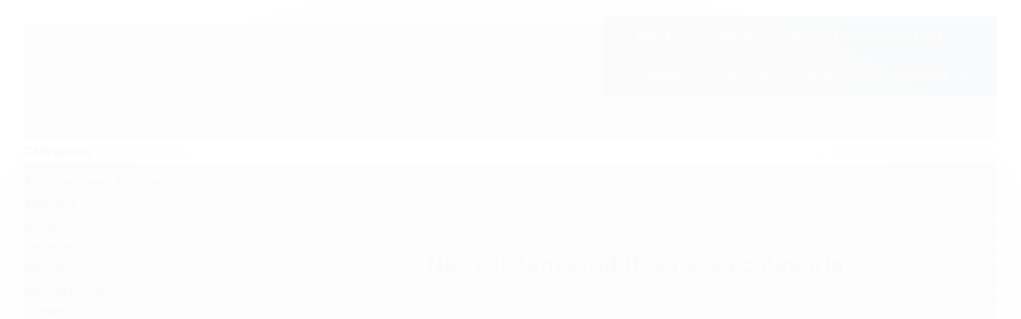

--- FILE ---
content_type: text/html; charset=utf-8
request_url: https://www.medicaltop.com.br/autoclave
body_size: 19691
content:

<!DOCTYPE html>
<html lang="pt-br">
  <head>
    <meta charset="utf-8">
    <meta content='width=device-width, initial-scale=1.0, maximum-scale=2.0' name='viewport' />
    <title>
  
    Autoclave - Medical Top
  
</title>
    <meta http-equiv="X-UA-Compatible" content="IE=edge">
    <meta name="generator" content="Loja Integrada" />

    <link rel="dns-prefetch" href="https://cdn.awsli.com.br/">
    <link rel="preconnect" href="https://cdn.awsli.com.br/">
    <link rel="preconnect" href="https://fonts.googleapis.com">
    <link rel="preconnect" href="https://fonts.gstatic.com" crossorigin>

    
      <meta property="og:url" content="https://www.medicaltop.com.br/autoclave" />
      <meta property="og:type" content="website" />
      <meta property="og:site_name" content="Medical Top" />
      <meta property="og:locale" content="pt_BR" />
    

    
  
    <script>
      setTimeout(function() {
        if (typeof removePageLoading === 'function') {
          removePageLoading();
        };
      }, 7000);
    </script>
  



    

  

    <link rel="canonical" href="https://www.medicaltop.com.br/autoclave" />
  


  <meta property="og:title" content="Medical Top" />
  
    <meta property="og:image" content="https://cdn.awsli.com.br/1836/1836413/logo/b2d4aa5e62.jpg" />
  








  <meta name="robots" content="index, follow" />



    
      
        <link rel="icon" type="image/x-icon" href="https://cdn.awsli.com.br/1836/1836413/favicon/25204884e1.ico" />
      
      <link rel="icon" href="https://cdn.awsli.com.br/1836/1836413/favicon/25204884e1.ico" sizes="192x192">
    
    
      <meta name="theme-color" content="#0490D1">
    

    
      <link rel="stylesheet" href="https://cdn.awsli.com.br/production/static/loja/estrutura/v1/css/all.min.css?v=bcd407c" type="text/css">
    
    <!--[if lte IE 8]><link rel="stylesheet" href="https://cdn.awsli.com.br/production/static/loja/estrutura/v1/css/ie-fix.min.css" type="text/css"><![endif]-->
    <!--[if lte IE 9]><style type="text/css">.lateral-fulbanner { position: relative; }</style><![endif]-->

    
      <link rel="stylesheet" href="https://cdn.awsli.com.br/production/static/loja/estrutura/v1/css/tema-escuro.min.css?v=bcd407c" type="text/css">
    

    
    
      <link href="https://fonts.googleapis.com/css2?family=Open%20Sans:wght@300;400;600;700&display=swap" rel="stylesheet">
    

    
      <link rel="stylesheet" href="https://cdn.awsli.com.br/production/static/loja/estrutura/v1/css/bootstrap-responsive.css?v=bcd407c" type="text/css">
      <link rel="stylesheet" href="https://cdn.awsli.com.br/production/static/loja/estrutura/v1/css/style-responsive.css?v=bcd407c">
    

    <link rel="stylesheet" href="/tema.css?v=20250613-152748">

    

    <script type="text/javascript">
      var LOJA_ID = 1836413;
      var MEDIA_URL = "https://cdn.awsli.com.br/";
      var API_URL_PUBLIC = 'https://api.awsli.com.br/';
      
        var CARRINHO_PRODS = [];
      
      var ENVIO_ESCOLHIDO = 0;
      var ENVIO_ESCOLHIDO_CODE = 0;
      var CONTRATO_INTERNACIONAL = false;
      var CONTRATO_BRAZIL = !CONTRATO_INTERNACIONAL;
      var IS_STORE_ASYNC = true;
      var IS_CLIENTE_ANONIMO = false;
    </script>

    

    <!-- Editor Visual -->
    

    <script>
      

      const isPreview = JSON.parse(sessionStorage.getItem('preview', true));
      if (isPreview) {
        const url = location.href
        location.search === '' && url + (location.search = '?preview=None')
      }
    </script>

    
      <script src="https://cdn.awsli.com.br/production/static/loja/estrutura/v1/js/all.min.js?v=bcd407c"></script>
    
    <!-- HTML5 shim and Respond.js IE8 support of HTML5 elements and media queries -->
    <!--[if lt IE 9]>
      <script src="https://oss.maxcdn.com/html5shiv/3.7.2/html5shiv.min.js"></script>
      <script src="https://oss.maxcdn.com/respond/1.4.2/respond.min.js"></script>
    <![endif]-->

    <link rel="stylesheet" href="https://cdn.awsli.com.br/production/static/loja/estrutura/v1/css/slick.min.css" type="text/css">
    <script src="https://cdn.awsli.com.br/production/static/loja/estrutura/v1/js/slick.min.js?v=bcd407c"></script>
    <link rel="stylesheet" href="https://cdn.awsli.com.br/production/static/css/jquery.fancybox.min.css" type="text/css" />
    <script src="https://cdn.awsli.com.br/production/static/js/jquery/jquery.fancybox.pack.min.js"></script>

    
    
  

  


    
      
        
      
        
      
    

    
<script>
  var url = '/_events/api/setEvent';

  var sendMetrics = function(event, user = {}) {
    var unique_identifier = uuidv4();

    try {
      var data = {
        request: {
          id: unique_identifier,
          environment: 'production'
        },
        store: {
          id: 1836413,
          name: 'Medical Top',
          test_account: false,
          has_meta_app: window.has_meta_app ?? false,
          li_search: true
        },
        device: {
          is_mobile: /Mobi/.test(window.navigator.userAgent),
          user_agent: window.navigator.userAgent,
          ip: '###device_ip###'
        },
        page: {
          host: window.location.hostname,
          path: window.location.pathname,
          search: window.location.search,
          type: 'category',
          title: document.title,
          referrer: document.referrer
        },
        timestamp: '###server_timestamp###',
        user_timestamp: new Date().toISOString(),
        event,
        origin: 'store'
      };

      if (window.performance) {
        var [timing] = window.performance.getEntriesByType('navigation');

        data['time'] = {
          server_response: Math.round(timing.responseStart - timing.requestStart)
        };
      }

      var _user = {},
          user_email_cookie = $.cookie('user_email'),
          user_data_cookie = $.cookie('LI-UserData');

      if (user_email_cookie) {
        var user_email = decodeURIComponent(user_email_cookie);

        _user['email'] = user_email;
      }

      if (user_data_cookie) {
        var user_data = JSON.parse(user_data_cookie);

        _user['logged'] = user_data.logged;
        _user['id'] = user_data.id ?? undefined;
      }

      $.each(user, function(key, value) {
        _user[key] = value;
      });

      if (!$.isEmptyObject(_user)) {
        data['user'] = _user;
      }

      try {
        var session_identifier = $.cookie('li_session_identifier');

        if (!session_identifier) {
          session_identifier = uuidv4();
        };

        var expiration_date = new Date();

        expiration_date.setTime(expiration_date.getTime() + (30 * 60 * 1000)); // 30 minutos

        $.cookie('li_session_identifier', session_identifier, {
          expires: expiration_date,
          path: '/'
        });

        data['session'] = {
          id: session_identifier
        };
      } catch (err) { }

      try {
        var user_session_identifier = $.cookie('li_user_session_identifier');

        if (!user_session_identifier) {
          user_session_identifier = uuidv4();

          $.cookie('li_user_session_identifier', user_session_identifier, {
            path: '/'
          });
        };

        data['user_session'] = {
          id: user_session_identifier
        };
      } catch (err) { }

      var _cookies = {},
          fbc = $.cookie('_fbc'),
          fbp = $.cookie('_fbp');

      if (fbc) {
        _cookies['fbc'] = fbc;
      }

      if (fbp) {
        _cookies['fbp'] = fbp;
      }

      if (!$.isEmptyObject(_cookies)) {
        data['session']['cookies'] = _cookies;
      }

      try {
        var ab_test_cookie = $.cookie('li_ab_test_running');

        if (ab_test_cookie) {
          var ab_test = JSON.parse(atob(ab_test_cookie));

          if (ab_test.length) {
            data['store']['ab_test'] = ab_test;
          }
        }
      } catch (err) { }

      var _utm = {};

      $.each(sessionStorage, function(key, value) {
        if (key.startsWith('utm_')) {
          var name = key.split('_')[1];

          _utm[name] = value;
        }
      });

      if (!$.isEmptyObject(_utm)) {
        data['session']['utm'] = _utm;
      }

      var controller = new AbortController();

      setTimeout(function() {
        controller.abort();
      }, 5000);

      fetch(url, {
        keepalive: true,
        method: 'POST',
        headers: {
          'Content-Type': 'application/json'
        },
        body: JSON.stringify({ data }),
        signal: controller.signal
      });
    } catch (err) { }

    return unique_identifier;
  }
</script>

    
<script>
  (function() {
    var initABTestHandler = function() {
      try {
        if ($.cookie('li_ab_test_running')) {
          return
        };
        var running_tests = [];

        
        
        
        

        var running_tests_to_cookie = JSON.stringify(running_tests);
        running_tests_to_cookie = btoa(running_tests_to_cookie);
        $.cookie('li_ab_test_running', running_tests_to_cookie, {
          path: '/'
        });

        
        if (running_tests.length > 0) {
          setTimeout(function() {
            $.ajax({
              url: "/conta/status"
            });
          }, 500);
        };

      } catch (err) { }
    }
    setTimeout(initABTestHandler, 500);
  }());
</script>

    
<script>
  $(function() {
    // Clicar em um produto
    $('.listagem-item').click(function() {
      var row, column;

      var $list = $(this).closest('[data-produtos-linha]'),
          index = $(this).closest('li').index();

      if($list.find('.listagem-linha').length === 1) {
        var productsPerRow = $list.data('produtos-linha');

        row = Math.floor(index / productsPerRow) + 1;
        column = (index % productsPerRow) + 1;
      } else {
        row = $(this).closest('.listagem-linha').index() + 1;
        column = index + 1;
      }

      var body = {
        item_id: $(this).attr('data-id'),
        item_sku: $(this).find('.produto-sku').text(),
        item_name: $(this).find('.nome-produto').text().trim(),
        item_row: row,
        item_column: column
      };

      var eventID = sendMetrics({
        type: 'event',
        name: 'select_product',
        data: body
      });

      $(document).trigger('li_select_product', [eventID, body]);
    });

    // Clicar no "Fale Conosco"
    $('#modalContato').on('show', function() {
      var value = 'Fale Conosco';

      var eventID = sendMetrics({
        type: 'event',
        name: 'start_contact',
        data: { text: value }
      });

      $(document).trigger('li_start_contact', [eventID, value]);
    });

    // Clicar no WhatsApp
    $('.li-whatsapp a').click(function() {
      var value = 'WhatsApp';

      var eventID = sendMetrics({
        type: 'event',
        name: 'start_contact',
        data: { text: value }
      });

      $(document).trigger('li_start_contact', [eventID, value]);
    });

    
      // Visualizar a catálogo
      var eventID = sendMetrics({
        type: 'pageview',
        name: 'view_catalog'
      });

      $(document).trigger('li_view_catalog', [eventID]);

      var params = new URLSearchParams(window.location.search),
          oldParams = document.referrer ? new URL(document.referrer).searchParams : new URLSearchParams();

      // Filtrar produtos
      if(params.has('fq')) {
        var value = params.get('fq');

        if(value !== oldParams.get('fq')) {
          var attribute = value.split(':'),
              body = {
                attribute_name: attribute[0],
                attribute_value: attribute[1]
              };

          var eventID = sendMetrics({
            type: 'event',
            name: 'filter_products',
            data: body
          });

          $(document).trigger('li_filter_products', [eventID, body]);
        }
      }

      // Ordenar produtos
      if(params.has('sort')) {
        var value = params.get('sort');

        if(value !== oldParams.get('sort')) {
          var eventID = sendMetrics({
            type: 'event',
            name: 'sort_products',
            data: { text: value }
          });

          $(document).trigger('li_sort_products', [eventID, value]);
        }
      }

      // Alterar página
      if(params.has('pagina')) {
        var previous_page = oldParams.has('pagina') ? parseInt(oldParams.get('pagina')) : 1,
            next_page = parseInt(params.get('pagina'));

        if(next_page !== previous_page) {
          var body = {
            previous_page,
            next_page
          };

          var eventID = sendMetrics({
            type: 'event',
            name: 'change_page',
            data: body
          });

          $(document).trigger('li_change_page', [eventID, body]);
        }
      }

      
    
  });
</script>


    
	<!-- Google Ads -->
  
      <!-- Global site tag (gtag.js) - Google Ads: 413398892 -->
<script async src="https://www.googletagmanager.com/gtag/js?id=AW-413398892"></script>
<script>
  window.dataLayer = window.dataLayer || [];
  function gtag(){dataLayer.push(arguments);}
  gtag('js', new Date());

  gtag('config', 'AW-413398892');
</script>

<script>
  gtag('event', 'page_view', {
    'send_to': 'AW-413398892',
    'value': 'replace with value',
    'items': [{
      'id': 'replace with value',
      'google_business_vertical': 'retail'
    }]
  });
</script>

<!-- Global site tag (gtag.js) - Google Ads: 413398892 -->
<script async src="https://www.googletagmanager.com/gtag/js?id=AW-413398892"></script>
<script>
  window.dataLayer = window.dataLayer || [];
  function gtag(){dataLayer.push(arguments);}
  gtag('js', new Date());

  gtag('config', 'AW-413398892');
</script>


<!-- Event snippet for Finalizou a Compra conversion page -->
<script>
  gtag('event', 'conversion', {
      'send_to': 'AW-413398892/1niMCO7XztICEOzuj8UB',
      'value': 1.0,
      'currency': 'BRL',
      'transaction_id': ''
  });
</script>
  

	<!-- Google Tag Manager -->
  
      <!-- Google Tag Manager -->
<script>(function(w,d,s,l,i){w[l]=w[l]||[];w[l].push({'gtm.start':
new Date().getTime(),event:'gtm.js'});var f=d.getElementsByTagName(s)[0],
j=d.createElement(s),dl=l!='dataLayer'?'&l='+l:'';j.async=true;j.src=
'https://www.googletagmanager.com/gtm.js?id='+i+dl;f.parentNode.insertBefore(j,f);
})(window,document,'script','dataLayer','GTM-TVSTWL8');</script>
<!-- End Google Tag Manager -->

<!-- Google Tag Manager (noscript) -->
<noscript><iframe src="https://www.googletagmanager.com/ns.html?id=GTM-TVSTWL8"
height="0" width="0" style="display:none;visibility:hidden"></iframe></noscript>
<!-- End Google Tag Manager (noscript) -->
  

	<!-- Código do cabecalho -->
  
      
  

	<!-- Google Analytics -->
  
      <!-- Global site tag (gtag.js) - Google Analytics -->
<script async src="https://www.googletagmanager.com/gtag/js?id=UA-190283406-1"></script>
<script>
  window.dataLayer = window.dataLayer || [];
  function gtag(){dataLayer.push(arguments);}
  gtag('js', new Date());

  gtag('config', 'UA-190283406-1');
</script>
  


    
      
        <link href="//cdn.awsli.com.br/temasv2/4400/__theme_custom.css?v=1753453624" rel="stylesheet" type="text/css">
<script src="//cdn.awsli.com.br/temasv2/4400/__theme_custom.js?v=1753453624"></script>
      
    

    
      <link rel="stylesheet" href="/avancado.css?v=20250613-152748" type="text/css" />
    

    

    
  <link rel="manifest" href="/manifest.json" />




  </head>
  <body class="pagina-categoria categoria-10342069 tema-transparente  ">
    <div id="fb-root"></div>
    
  
    <div id="full-page-loading">
      <div class="conteiner" style="height: 100%;">
        <div class="loading-placeholder-content">
          <div class="loading-placeholder-effect loading-placeholder-header"></div>
          <div class="loading-placeholder-effect loading-placeholder-body"></div>
        </div>
      </div>
      <script>
        var is_full_page_loading = true;
        function removePageLoading() {
          if (is_full_page_loading) {
            try {
              $('#full-page-loading').remove();
            } catch(e) {}
            try {
              var div_loading = document.getElementById('full-page-loading');
              if (div_loading) {
                div_loading.remove();
              };
            } catch(e) {}
            is_full_page_loading = false;
          };
        };
        $(function() {
          setTimeout(function() {
            removePageLoading();
          }, 1);
        });
      </script>
      <style>
        #full-page-loading { position: fixed; z-index: 9999999; margin: auto; top: 0; left: 0; bottom: 0; right: 0; }
        #full-page-loading:before { content: ''; display: block; position: fixed; top: 0; left: 0; width: 100%; height: 100%; background: rgba(255, 255, 255, .98); background: radial-gradient(rgba(255, 255, 255, .99), rgba(255, 255, 255, .98)); }
        .loading-placeholder-content { height: 100%; display: flex; flex-direction: column; position: relative; z-index: 1; }
        .loading-placeholder-effect { background-color: #F9F9F9; border-radius: 5px; width: 100%; animation: pulse-loading 1.5s cubic-bezier(0.4, 0, 0.6, 1) infinite; }
        .loading-placeholder-content .loading-placeholder-body { flex-grow: 1; margin-bottom: 30px; }
        .loading-placeholder-content .loading-placeholder-header { height: 20%; min-height: 100px; max-height: 200px; margin: 30px 0; }
        @keyframes pulse-loading{50%{opacity:.3}}
      </style>
    </div>
  



    
      
        




<div class="barra-inicial fundo-secundario">
  <div class="conteiner">
    <div class="row-fluid">
      <div class="lista-redes span3 hidden-phone">
        
          <ul>
            
            
            
            
            
              <li>
                <a href="https://instagram.com/medicaltop_" target="_blank" aria-label="Siga nos no Instagram"><i class="icon-instagram"></i></a>
              </li>
            
            
            
          </ul>
        
      </div>
      <div class="canais-contato span9">
        <ul>
          <li class="hidden-phone">
            <a href="#modalContato" data-toggle="modal" data-target="#modalContato">
              <i class="icon-comment"></i>
              Fale Conosco
            </a>
          </li>
          
            <li>
              <span>
                <i class="icon-phone"></i>Telefone: (11) 99285-9443
              </span>
            </li>
          
          
            <li class="tel-whatsapp">
              <span>
                <i class="fa fa-whatsapp"></i>Whatsapp: (11) 99285-9443
              </span>
            </li>
          
          
        </ul>
      </div>
    </div>
  </div>
</div>

      
    

    <div class="conteiner-principal">
      
        
          
<div id="cabecalho">

  <div class="atalhos-mobile visible-phone fundo-secundario borda-principal">
    <ul>

      <li><a href="https://www.medicaltop.com.br/" class="icon-home"> </a></li>
      
      <li class="fundo-principal"><a href="https://www.medicaltop.com.br/carrinho/index" class="icon-shopping-cart"> </a></li>
      
      
        <li class="menu-user-logged" style="display: none;"><a href="https://www.medicaltop.com.br/conta/logout" class="icon-signout menu-user-logout"> </a></li>
      
      
      <li><a href="https://www.medicaltop.com.br/conta/index" class="icon-user"> </a></li>
      
      <li class="vazia"><span>&nbsp;</span></li>

    </ul>
  </div>

  <div class="conteiner">
    <div class="row-fluid">
      <div class="span3">
        <h2 class="logo cor-secundaria">
          <a href="https://www.medicaltop.com.br/" title="Medical Top">
            
            <img src="https://cdn.awsli.com.br/400x300/1836/1836413/logo/b2d4aa5e62.jpg" alt="Medical Top" />
            
          </a>
        </h2>


      </div>

      <div class="conteudo-topo span9">
        <div class="superior row-fluid hidden-phone">
          <div class="span8">
            
              
                <div class="btn-group menu-user-logged" style="display: none;">
                  <a href="https://www.medicaltop.com.br/conta/index" class="botao secundario pequeno dropdown-toggle" data-toggle="dropdown">
                    Olá, <span class="menu-user-name"></span>
                    <span class="icon-chevron-down"></span>
                  </a>
                  <ul class="dropdown-menu">
                    <li>
                      <a href="https://www.medicaltop.com.br/conta/index" title="Minha conta">Minha conta</a>
                    </li>
                    
                      <li>
                        <a href="https://www.medicaltop.com.br/conta/pedido/listar" title="Minha conta">Meus pedidos</a>
                      </li>
                    
                    <li>
                      <a href="https://www.medicaltop.com.br/conta/favorito/listar" title="Meus favoritos">Meus favoritos</a>
                    </li>
                    <li>
                      <a href="https://www.medicaltop.com.br/conta/logout" title="Sair" class="menu-user-logout">Sair</a>
                    </li>
                  </ul>
                </div>
              
              
                <a href="https://www.medicaltop.com.br/conta/login" class="bem-vindo cor-secundaria menu-user-welcome">
                  Bem-vindo, <span class="cor-principal">identifique-se</span> para fazer pedidos
                </a>
              
            
          </div>
          <div class="span4">
            <ul class="acoes-conta borda-alpha">
              
                <li>
                  <i class="icon-list fundo-principal"></i>
                  <a href="https://www.medicaltop.com.br/conta/pedido/listar" class="cor-secundaria">Meus Pedidos</a>
                </li>
              
              
                <li>
                  <i class="icon-user fundo-principal"></i>
                  <a href="https://www.medicaltop.com.br/conta/index" class="cor-secundaria">Minha Conta</a>
                </li>
              
            </ul>
          </div>
        </div>

        <div class="inferior row-fluid ">
          <div class="span8 busca-mobile">
            <a href="javascript:;" class="atalho-menu visible-phone icon-th botao principal"> </a>

            <div class="busca borda-alpha">
              <form id="form-buscar" action="/buscar" method="get">
                <input id="auto-complete" type="text" name="q" placeholder="Digite o que você procura" value="" autocomplete="off" maxlength="255" />
                <button class="botao botao-busca icon-search fundo-secundario" aria-label="Buscar"></button>
              </form>
            </div>

          </div>

          
            <div class="span4 hidden-phone">
              

  <div class="carrinho vazio">
    
      <a href="https://www.medicaltop.com.br/carrinho/index">
        <i class="icon-shopping-cart fundo-principal"></i>
        <strong class="qtd-carrinho titulo cor-secundaria" style="display: none;">0</strong>
        <span style="display: none;">
          
            <b class="titulo cor-secundaria"><span>Meu Carrinho</span></b>
          
          <span class="cor-secundaria">Produtos adicionados</span>
        </span>
        
          <span class="titulo cor-secundaria vazio-text">Carrinho vazio</span>
        
      </a>
    
    <div class="carrinho-interno-ajax"></div>
  </div>
  
<div class="minicart-placeholder" style="display: none;">
  <div class="carrinho-interno borda-principal">
    <ul>
      <li class="minicart-item-modelo">
        
          <div class="preco-produto com-promocao destaque-preco ">
            <div>
              <s class="preco-venda">
                R$ --PRODUTO_PRECO_DE--
              </s>
              <strong class="preco-promocional cor-principal">
                R$ --PRODUTO_PRECO_POR--
              </strong>
            </div>
          </div>
        
        <a data-href="--PRODUTO_URL--" class="imagem-produto">
          <img data-src="https://cdn.awsli.com.br/64x64/--PRODUTO_IMAGEM--" alt="--PRODUTO_NOME--" />
        </a>
        <a data-href="--PRODUTO_URL--" class="nome-produto cor-secundaria">
          --PRODUTO_NOME--
        </a>
        <div class="produto-sku hide">--PRODUTO_SKU--</div>
      </li>
    </ul>
    <div class="carrinho-rodape">
      <span class="carrinho-info">
        
          <i>--CARRINHO_QUANTIDADE-- produto no carrinho</i>
        
        
          
            <span class="carrino-total">
              Total: <strong class="titulo cor-principal">R$ --CARRINHO_TOTAL_ITENS--</strong>
            </span>
          
        
      </span>
      <a href="https://www.medicaltop.com.br/carrinho/index" class="botao principal">
        
          <i class="icon-shopping-cart"></i>Ir para o carrinho
        
      </a>
    </div>
  </div>
</div>



            </div>
          
        </div>

      </div>
    </div>
    


  
    
      
<div class="menu superior">
  <ul class="nivel-um">
    


    

  
    <li class="categoria-marcas com-filho borda-principal">
      <a href="javascript:;" title="Marcas">
        <strong class="titulo cor-secundaria">Marcas</strong>
        <i class="icon-chevron-down fundo-secundario"></i>
      </a>
      <ul class="nivel-dois borda-alpha colunas-2">
        
          <li class="categoria-marca-american-medical">
            <a href="/marca/american-medical.html" title="American Medical">
              American Medical <span class="count">(4)</span>
            </a>
          </li>
        
          <li class="categoria-marca-crysbel">
            <a href="/marca/crysbel.html" title="Crysbel">
              Crysbel <span class="count">(5)</span>
            </a>
          </li>
        
          <li class="categoria-marca-descarbox">
            <a href="/marca/descarbox.html" title="Descarbox">
              Descarbox <span class="count">(28)</span>
            </a>
          </li>
        
          <li class="categoria-marca-descarpack">
            <a href="/marca/descarpack.html" title="Descarpack">
              Descarpack <span class="count">(44)</span>
            </a>
          </li>
        
          <li class="categoria-marca-emai">
            <a href="/marca/emai.html" title="Emai">
              Emai <span class="count">(18)</span>
            </a>
          </li>
        
          <li class="categoria-marca-fami">
            <a href="/marca/fami.html" title="Fami">
              Fami <span class="count">(15)</span>
            </a>
          </li>
        
          <li class="categoria-marca-g-tech">
            <a href="/marca/g-tech.html" title="G-TECH">
              G-TECH <span class="count">(5)</span>
            </a>
          </li>
        
          <li class="categoria-marca-goedert">
            <a href="/marca/goedert.html" title="Goedert">
              Goedert <span class="count">(2)</span>
            </a>
          </li>
        
          <li class="categoria-marca-golgran">
            <a href="/marca/golgran.html" title="Golgran">
              Golgran <span class="count">(22)</span>
            </a>
          </li>
        
          <li class="categoria-marca-kolplast">
            <a href="/marca/kolplast.html" title="Kolplast">
              Kolplast <span class="count">(4)</span>
            </a>
          </li>
        
          <li class="categoria-marca-lha-la-peel">
            <a href="/marca/lha-la-peel.html" title="LHA LA Peel">
              LHA LA Peel <span class="count">(4)</span>
            </a>
          </li>
        
          <li class="categoria-marca-lorient">
            <a href="/marca/lorient.html" title="Lorient">
              Lorient <span class="count">(1)</span>
            </a>
          </li>
        
          <li class="categoria-marca-maxdescarte">
            <a href="/marca/maxdescarte.html" title="Maxdescarte">
              Maxdescarte <span class="count">(1)</span>
            </a>
          </li>
        
          <li class="categoria-marca-medi-company">
            <a href="/marca/medi-company.html" title="Medi Company">
              Medi Company <span class="count">(1)</span>
            </a>
          </li>
        
          <li class="categoria-marca-n-finders">
            <a href="/marca/n-finders.html" title="N Finders">
              N Finders <span class="count">(2)</span>
            </a>
          </li>
        
          <li class="categoria-marca-omron">
            <a href="/marca/omron.html" title="Omron">
              Omron <span class="count">(2)</span>
            </a>
          </li>
        
          <li class="categoria-marca-pack-gc">
            <a href="/marca/pack-gc.html" title="Pack GC">
              Pack GC <span class="count">(1)</span>
            </a>
          </li>
        
          <li class="categoria-marca-relaxmedic">
            <a href="/marca/relaxmedic.html" title="RelaxMedic">
              RelaxMedic <span class="count">(10)</span>
            </a>
          </li>
        
          <li class="categoria-marca-sanro">
            <a href="/marca/sanro.html" title="Sanro">
              Sanro <span class="count">(1)</span>
            </a>
          </li>
        
          <li class="categoria-marca-smart-gr">
            <a href="/marca/smart-gr.html" title="Smart GR">
              Smart GR <span class="count">(7)</span>
            </a>
          </li>
        
          <li class="categoria-marca-toskani">
            <a href="/marca/toskani.html" title="Toskani">
              Toskani <span class="count">(71)</span>
            </a>
          </li>
        
          <li class="categoria-marca-uniqmed">
            <a href="/marca/uniqmed.html" title="Uniqmed">
              Uniqmed <span class="count">(6)</span>
            </a>
          </li>
        
      </ul>
    </li>
  


    
      <li class="categoria-id-18443416 com-filho borda-principal">
        <a href="https://www.medicaltop.com.br/cuidados-pessoais" title="Cuidados Pessoais">
          <strong class="titulo cor-secundaria">Cuidados Pessoais</strong>
          
            <i class="icon-chevron-down fundo-secundario"></i>
          
        </a>
        
          <ul class="nivel-dois borda-alpha">
            

  <li class="categoria-id-18443420 ">
    <a href="https://www.medicaltop.com.br/aparelho-de-pressao" title="Aparelho de Pressão">
      
      Aparelho de Pressão
    </a>
    
  </li>

  <li class="categoria-id-22981016 ">
    <a href="https://www.medicaltop.com.br/cuidado-capilar" title="Cuidado Capilar">
      
      Cuidado Capilar
    </a>
    
  </li>

  <li class="categoria-id-22981007 ">
    <a href="https://www.medicaltop.com.br/cuidado-facial" title="Cuidado Facial">
      
      Cuidado Facial
    </a>
    
  </li>

  <li class="categoria-id-18443418 ">
    <a href="https://www.medicaltop.com.br/diabetes" title="Diabetes">
      
      Diabetes
    </a>
    
  </li>

  <li class="categoria-id-18443417 ">
    <a href="https://www.medicaltop.com.br/inalador-nebulizador" title="Inalador Nebulizador">
      
      Inalador Nebulizador
    </a>
    
  </li>

  <li class="categoria-id-18443419 ">
    <a href="https://www.medicaltop.com.br/oximetro-" title="Oxímetro">
      
      Oxímetro
    </a>
    
  </li>

  <li class="categoria-id-24001966 ">
    <a href="https://www.medicaltop.com.br/saude-do-dia-a-dia" title="Saúde do dia a dia">
      
      Saúde do dia a dia
    </a>
    
  </li>


          </ul>
        
      </li>
    
      <li class="categoria-id-22642975  borda-principal">
        <a href="https://www.medicaltop.com.br/outlet-" title="Outlet">
          <strong class="titulo cor-secundaria">Outlet</strong>
          
        </a>
        
      </li>
    
      <li class="categoria-id-10342055 com-filho borda-principal">
        <a href="https://www.medicaltop.com.br/descartaveis" title="Descartáveis">
          <strong class="titulo cor-secundaria">Descartáveis</strong>
          
            <i class="icon-chevron-down fundo-secundario"></i>
          
        </a>
        
          <ul class="nivel-dois borda-alpha">
            

  <li class="categoria-id-10342083 ">
    <a href="https://www.medicaltop.com.br/agulha-descartavel" title="Agulha Descartável">
      
      Agulha Descartável
    </a>
    
  </li>

  <li class="categoria-id-10342085 ">
    <a href="https://www.medicaltop.com.br/algodao" title="Algodão">
      
      Algodão
    </a>
    
  </li>

  <li class="categoria-id-10342087 ">
    <a href="https://www.medicaltop.com.br/avental" title="Avental">
      
      Avental
    </a>
    
  </li>

  <li class="categoria-id-10388271 ">
    <a href="https://www.medicaltop.com.br/canula" title="Cânula">
      
      Cânula
    </a>
    
  </li>

  <li class="categoria-id-10388526 ">
    <a href="https://www.medicaltop.com.br/coletor" title="Coletor">
      
      Coletor
    </a>
    
  </li>

  <li class="categoria-id-10342090 ">
    <a href="https://www.medicaltop.com.br/compressa-dercartavel" title="Compressa Dercartável">
      
      Compressa Dercartável
    </a>
    
  </li>

  <li class="categoria-id-10869166 ">
    <a href="https://www.medicaltop.com.br/curativo" title="Curativo">
      
      Curativo
    </a>
    
  </li>

  <li class="categoria-id-10388257 ">
    <a href="https://www.medicaltop.com.br/fio-de-sutura" title="Fio de Sutura">
      
      Fio de Sutura
    </a>
    
  </li>

  <li class="categoria-id-10388256 ">
    <a href="https://www.medicaltop.com.br/lamina-de-bisturi" title="Lâmina de Bisturi">
      
      Lâmina de Bisturi
    </a>
    
  </li>

  <li class="categoria-id-13390875 ">
    <a href="https://www.medicaltop.com.br/lencol-hospitalar" title="Lençol Hospitalar">
      
      Lençol Hospitalar
    </a>
    
  </li>

  <li class="categoria-id-10342094 ">
    <a href="https://www.medicaltop.com.br/luva-cirurgica-esteril" title="Luva Cirúrgica Estéril">
      
      Luva Cirúrgica Estéril
    </a>
    
  </li>

  <li class="categoria-id-10342095 ">
    <a href="https://www.medicaltop.com.br/luva-de-procedimento" title="Luva de Procedimento">
      
      Luva de Procedimento
    </a>
    
  </li>

  <li class="categoria-id-10342100 ">
    <a href="https://www.medicaltop.com.br/mascara" title="Máscara">
      
      Máscara
    </a>
    
  </li>

  <li class="categoria-id-10388263 ">
    <a href="https://www.medicaltop.com.br/papel-carbono" title="Papel Carbono">
      
      Papel Carbono
    </a>
    
  </li>

  <li class="categoria-id-10342105 ">
    <a href="https://www.medicaltop.com.br/seringa-dercartavel" title="Seringa Dercartável">
      
      Seringa Dercartável
    </a>
    
  </li>

  <li class="categoria-id-10342112 ">
    <a href="https://www.medicaltop.com.br/touca-e-gorro-descartavel" title="Touca e Gorro Descartável">
      
      Touca e Gorro Descartável
    </a>
    
  </li>


          </ul>
        
      </li>
    
      <li class="categoria-id-18602811 com-filho borda-principal">
        <a href="https://www.medicaltop.com.br/estetica" title="Estética">
          <strong class="titulo cor-secundaria">Estética</strong>
          
            <i class="icon-chevron-down fundo-secundario"></i>
          
        </a>
        
          <ul class="nivel-dois borda-alpha">
            

  <li class="categoria-id-18602815 ">
    <a href="https://www.medicaltop.com.br/capilar" title="Capilar">
      
      Capilar
    </a>
    
  </li>

  <li class="categoria-id-18602813 ">
    <a href="https://www.medicaltop.com.br/corporal" title="Corporal">
      
      Corporal
    </a>
    
  </li>

  <li class="categoria-id-18602812 ">
    <a href="https://www.medicaltop.com.br/facial" title="Facial">
      
      Facial
    </a>
    
  </li>


          </ul>
        
      </li>
    
      <li class="categoria-id-10324820 com-filho borda-principal">
        <a href="https://www.medicaltop.com.br/instrumentais" title="Instrumentais">
          <strong class="titulo cor-secundaria">Instrumentais</strong>
          
            <i class="icon-chevron-down fundo-secundario"></i>
          
        </a>
        
          <ul class="nivel-dois borda-alpha">
            

  <li class="categoria-id-10346630 ">
    <a href="https://www.medicaltop.com.br/bandeja" title="Bandeja">
      
      Bandeja
    </a>
    
  </li>

  <li class="categoria-id-10346638 ">
    <a href="https://www.medicaltop.com.br/cuba" title="Cuba">
      
      Cuba
    </a>
    
  </li>

  <li class="categoria-id-10492306 ">
    <a href="https://www.medicaltop.com.br/estojo" title="Estojo">
      
      Estojo
    </a>
    
  </li>

  <li class="categoria-id-10346640 ">
    <a href="https://www.medicaltop.com.br/pinca" title="Pinça">
      
      Pinça
    </a>
    
  </li>

  <li class="categoria-id-10492594 ">
    <a href="https://www.medicaltop.com.br/porta-algodao" title="Porta Algodão">
      
      Porta Algodão
    </a>
    
  </li>

  <li class="categoria-id-10346633 ">
    <a href="https://www.medicaltop.com.br/punch" title="Punch">
      
      Punch
    </a>
    
  </li>

  <li class="categoria-id-10346635 ">
    <a href="https://www.medicaltop.com.br/tesoura" title="Tesoura">
      
      Tesoura
    </a>
    
  </li>


          </ul>
        
      </li>
    
      <li class="categoria-id-10342060 com-filho borda-principal">
        <a href="https://www.medicaltop.com.br/equipamentos" title="Equipamentos">
          <strong class="titulo cor-secundaria">Equipamentos</strong>
          
            <i class="icon-chevron-down fundo-secundario"></i>
          
        </a>
        
          <ul class="nivel-dois borda-alpha">
            

  <li class="categoria-id-10342067 ">
    <a href="https://www.medicaltop.com.br/acessorios-para-autoclave" title="Acessórios para Autoclave">
      
      Acessórios para Autoclave
    </a>
    
  </li>

  <li class="categoria-id-10342069 ">
    <a href="https://www.medicaltop.com.br/autoclave" title="Autoclave">
      
      Autoclave
    </a>
    
  </li>

  <li class="categoria-id-10346605 ">
    <a href="https://www.medicaltop.com.br/bisturi-eletronico" title="Bisturi Eletrônico">
      
      Bisturi Eletrônico
    </a>
    
  </li>

  <li class="categoria-id-10388287 ">
    <a href="https://www.medicaltop.com.br/crioterapia" title="Crioterapia">
      
      Crioterapia
    </a>
    
  </li>

  <li class="categoria-id-10346589 ">
    <a href="https://www.medicaltop.com.br/dermatoscopio" title="Dermatoscópio">
      
      Dermatoscópio
    </a>
    
  </li>

  <li class="categoria-id-10388277 ">
    <a href="https://www.medicaltop.com.br/microagulhamento" title="Microagulhamento">
      
      Microagulhamento
    </a>
    
  </li>

  <li class="categoria-id-10346602 ">
    <a href="https://www.medicaltop.com.br/oximetro" title="Oximetro">
      
      Oximetro
    </a>
    
  </li>


          </ul>
        
      </li>
    
      <li class="categoria-id-10384627 com-filho borda-principal">
        <a href="https://www.medicaltop.com.br/mobilia" title="Mobília">
          <strong class="titulo cor-secundaria">Mobília</strong>
          
            <i class="icon-chevron-down fundo-secundario"></i>
          
        </a>
        
          <ul class="nivel-dois borda-alpha">
            

  <li class="categoria-id-10388343 ">
    <a href="https://www.medicaltop.com.br/espelho" title="Espelho">
      
      Espelho
    </a>
    
  </li>


          </ul>
        
      </li>
    
  </ul>
</div>

    
  


  </div>
  <span id="delimitadorBarra"></span>
</div>

          

  


        
      

      
  


      <div id="corpo">
        <div class="conteiner">
          

          
  
<div class="breadcrumbs borda-alpha ">
  <ul>
    
      <li><a href="https://www.medicaltop.com.br/"><i class="icon-home"></i>Página inicial</a></li>
    

    
      


  
    <li>
      <a href="https://www.medicaltop.com.br/equipamentos">Equipamentos</a>
    </li>
  



  <li>
    
      <strong class="cor-secundaria">Autoclave</strong>
    
  </li>


    
    
    

    
  </ul>
</div>



          
            <div class="secao-principal row-fluid sem-coluna">
              

                
                  
  <div class="coluna span3 ">
    
      

 <script>
$(document).ready(function() {
  const configuracao = {
    exibirDescricaoCategoria: false,
    posicaoDescricaoCategoria: 'header'
  };
  
  // Função para gerenciar layout responsivo
  function ajustarLayoutResponsivo() {
    const isMobile = $(window).width() <= 768;
    const $coluna = $('.row-fluid .coluna');
    const $descricaoCategoria = $('.categoria-descricao');
    
    if (configuracao.exibirDescricaoCategoria) {
      if (isMobile) {
        $coluna.css('display', 'block'); // Sobrescreve o 'display: none' do CSS com 'display: block'
        $coluna.find('.newsletter, .filtro-coluna').addClass('hidden');
        
        // Ajustar posição da descrição de categoria apenas se for footer
        if (configuracao.posicaoDescricaoCategoria === 'footer') {
          $descricaoCategoria.appendTo('.rodape');
        }
      } else {
        $coluna.css('display', ''); // Remove o inline style, permitindo que o CSS padrão seja aplicado
       
        
        // Reposicionar a descrição da categoria para non-mobile
        if (configuracao.posicaoDescricaoCategoria === 'footer') {
          setTimeout(function() {
            const $colunaEsquerda = $('.coluna.span3.esquerda');
            if ($colunaEsquerda.length) {
              $descricaoCategoria.appendTo($colunaEsquerda);
            } else {
              console.error('Elemento .coluna.span3.esquerda não encontrado no DOM');
            }
          }, 100);
        }
      }
      } else if (isMobile) {
        // Se não exibir descrição categoria em mobile, certifica-se que a coluna está escondida
        $coluna.css('display', '');
      }
  }
  
  // Função para gerenciar descrição resumida/completa
  function inicializarDescricaoExpandivel() {
    const $descricaoResumida = $('.descricao-resumida');
    const $descricaoCompleta = $('.descricao-completa');
    const $botaoVejaMais = $('.botao-veja-mais');
    
    // Verificar se as descrições são iguais
    if ($descricaoResumida.html() === $descricaoCompleta.html()) {
      $botaoVejaMais.hide();
      return;
    }
    
    // Configurar o botão de expandir/recolher
    $botaoVejaMais.on('click', function() {
      const $botao = $(this);
      const $container = $botao.closest('.descricao-container');
      const $resumida = $container.find('.descricao-resumida');
      const $completa = $container.find('.descricao-completa');
      
      const expandido = $botao.hasClass('expandido');
      
      // Toggle entre descrição resumida e completa
      if (!expandido) {
        // Mostrar descrição completa
        $resumida.hide();
        $completa.show();
      } else {
        // Mostrar descrição resumida
        $resumida.show();
        $completa.hide();
      }
      
      // Atualizar estado do botão
      $botao
        .toggleClass('expandido', !expandido)
        .text(!expandido ? 'Recolher' : 'Veja Mais')
        .attr('aria-expanded', (!expandido).toString());
    });
  }
  
  // Inicializar funcionalidades
  
  inicializarDescricaoExpandivel();
});
</script> 

<div class="menu lateral">

  <ul class="nivel-um">

    

      
    

      
    

      
    

      
    

      
    

      

        <li class="categoria-id-10342060 com-filho   borda-principal">
          <a href="https://www.medicaltop.com.br/equipamentos" title="Equipamentos">
            
              <i class="icon-chevron-down fundo-secundario"></i>
            
            <strong class="titulo cor-secundaria">Equipamentos</strong>
          </a>
          
            <ul class="nivel-dois borda-alpha">
              

  <li class="categoria-id-10342067   ">
    <a href="https://www.medicaltop.com.br/acessorios-para-autoclave" title="Acessórios para Autoclave">
      
      Acessórios para Autoclave
    </a>
    
  </li>

  <li class="categoria-id-10342069  ativo ">
    <a href="https://www.medicaltop.com.br/autoclave" title="Autoclave">
      
      Autoclave
    </a>
    
  </li>

  <li class="categoria-id-10346605   ">
    <a href="https://www.medicaltop.com.br/bisturi-eletronico" title="Bisturi Eletrônico">
      
      Bisturi Eletrônico
    </a>
    
  </li>

  <li class="categoria-id-10388287   ">
    <a href="https://www.medicaltop.com.br/crioterapia" title="Crioterapia">
      
      Crioterapia
    </a>
    
  </li>

  <li class="categoria-id-10346589   ">
    <a href="https://www.medicaltop.com.br/dermatoscopio" title="Dermatoscópio">
      
      Dermatoscópio
    </a>
    
  </li>

  <li class="categoria-id-10388277   ">
    <a href="https://www.medicaltop.com.br/microagulhamento" title="Microagulhamento">
      
      Microagulhamento
    </a>
    
  </li>

  <li class="categoria-id-10346602   ">
    <a href="https://www.medicaltop.com.br/oximetro" title="Oximetro">
      
      Oximetro
    </a>
    
  </li>


            </ul>
          
        </li>
      
    

      
    
  </ul>
</div>

<div class="menu lateral outras">
  <ul class="nivel-um">
    
      
        <li class="categoria-id-18443416 borda-principal">
          <a href="https://www.medicaltop.com.br/cuidados-pessoais" title="Cuidados Pessoais">
            <strong class="titulo cor-secundaria">Cuidados Pessoais</strong>
          </a>
        </li>
      
    
      
        <li class="categoria-id-22642975 borda-principal">
          <a href="https://www.medicaltop.com.br/outlet-" title="Outlet">
            <strong class="titulo cor-secundaria">Outlet</strong>
          </a>
        </li>
      
    
      
        <li class="categoria-id-10342055 borda-principal">
          <a href="https://www.medicaltop.com.br/descartaveis" title="Descartáveis">
            <strong class="titulo cor-secundaria">Descartáveis</strong>
          </a>
        </li>
      
    
      
        <li class="categoria-id-18602811 borda-principal">
          <a href="https://www.medicaltop.com.br/estetica" title="Estética">
            <strong class="titulo cor-secundaria">Estética</strong>
          </a>
        </li>
      
    
      
        <li class="categoria-id-10324820 borda-principal">
          <a href="https://www.medicaltop.com.br/instrumentais" title="Instrumentais">
            <strong class="titulo cor-secundaria">Instrumentais</strong>
          </a>
        </li>
      
    
      
    
      
        <li class="categoria-id-10384627 borda-principal">
          <a href="https://www.medicaltop.com.br/mobilia" title="Mobília">
            <strong class="titulo cor-secundaria">Mobília</strong>
          </a>
        </li>
      
    
  </ul>
</div>






  <div class="row-fluid">
    
<div class="span">
  <div class="componente newsletter borda-principal">
    <div class="interno">
      <span class="titulo cor-secundaria">
        <i class="icon-envelope-alt"></i>Cadastre-se e receba novidades e promoções!
      </span>
      <div class="interno-conteudo">
        <p class="texto-newsletter newsletter-cadastro">Receba nossas ofertas por e-mail</p>
        <div class="newsletter-cadastro input-conteiner">
          <input type="text" name="email" placeholder="Digite seu email" />
          <button class="botao botao-input fundo-principal icon-chevron-right newsletter-assinar" data-action="https://www.medicaltop.com.br/newsletter/assinar/" aria-label="Assinar"></button>
        </div>
        <div class="newsletter-confirmacao hide">
          <i class="icon-ok icon-3x"></i>
          <span>Obrigado por se inscrever! Aguarde novidades da nossa loja em breve.</span>
        </div>
      </div>
    </div>
  </div>
</div>

  </div>








    
  </div>


                
              

              
  <div class="conteudo span9">
    
      <div class="banner vitrine hidden-phone row-fluid">
        
<div class="span12">
  <div class="flexslider">
    <ul class="slides">
      
        
          
            
          
        
      
        
          
            
          
        
      
        
          
            
          
        
      
        
          
            
          
        
      
        
          
            
          
        
      
    </ul>
  </div>
</div>

      </div>
    
    
      
        <div class="caixa-destaque">
          <h1>Não existem produtos nessa categoria</h1>
          <p>
            Você está tentando acessar uma categoria, mas não existem produtos adicionados nela.
          </p>
          <a href="https://www.medicaltop.com.br/" title="Ir à compras" class="botao secundario">Ir às compras</a>
        </div>
      
    
  </div>


              
            </div>
          
          <div class="secao-secundaria">
            
            
          </div>
        </div>
      </div>

      
        
          


<div id="barraNewsletter" class="hidden-phone posicao-rodape">
  <div class="conteiner">
    <div class="row-fluid">
      
<div class="span">
  <div class="componente newsletter borda-principal">
    <div class="interno">
      <span class="titulo cor-secundaria">
        <i class="icon-envelope-alt"></i>Cadastre-se e receba novidades e promoções!
      </span>
      <div class="interno-conteudo">
        <p class="texto-newsletter newsletter-cadastro">Receba nossas ofertas por e-mail</p>
        <div class="newsletter-cadastro input-conteiner">
          <input type="text" name="email" placeholder="Digite seu email" />
          <button class="botao botao-input fundo-principal icon-chevron-right newsletter-assinar" data-action="https://www.medicaltop.com.br/newsletter/assinar/" aria-label="Assinar"></button>
        </div>
        <div class="newsletter-confirmacao hide">
          <i class="icon-ok icon-3x"></i>
          <span>Obrigado por se inscrever! Aguarde novidades da nossa loja em breve.</span>
        </div>
      </div>
    </div>
  </div>
</div>

    </div>
  </div>
</div>


<div id="rodape">
  <div class="institucional fundo-secundario">
    <div class="conteiner">
      <div class="row-fluid">
        <div class="span9">
          <div class="row-fluid">
            
              
                
                  
                    
<div class="span4 links-rodape links-rodape-categorias">
  <span class="titulo">Categorias</span>
  <ul class=" total-itens_7">
    
      
        <li>
          <a href="https://www.medicaltop.com.br/cuidados-pessoais">
            Cuidados Pessoais
          </a>
        </li>
      
    
      
        <li>
          <a href="https://www.medicaltop.com.br/outlet-">
            Outlet
          </a>
        </li>
      
    
      
        <li>
          <a href="https://www.medicaltop.com.br/descartaveis">
            Descartáveis
          </a>
        </li>
      
    
      
        <li>
          <a href="https://www.medicaltop.com.br/estetica">
            Estética
          </a>
        </li>
      
    
      
        <li>
          <a href="https://www.medicaltop.com.br/instrumentais">
            Instrumentais
          </a>
        </li>
      
    
      
        <li>
          <a href="https://www.medicaltop.com.br/equipamentos">
            Equipamentos
          </a>
        </li>
      
    
      
        <li>
          <a href="https://www.medicaltop.com.br/mobilia">
            Mobília
          </a>
        </li>
      
    
  </ul>
</div>

                  
                
                  
                    

  <div class="span4 links-rodape links-rodape-paginas">
    <span class="titulo">Conteúdo</span>
    <ul>
      <li><a href="#modalContato" data-toggle="modal" data-target="#modalContato">Fale Conosco</a></li>
      
        <li><a href="https://www.medicaltop.com.br/pagina/quem-somos.html">Quem somos</a></li>
      
        <li><a href="https://www.medicaltop.com.br/pagina/compra-segura.html">Compra Segura</a></li>
      
        <li><a href="https://www.medicaltop.com.br/pagina/politica-de-privacidade.html">Política de Privacidade</a></li>
      
        <li><a href="https://www.medicaltop.com.br/pagina/politica-de-pagamentos.html">Política de Pagamentos</a></li>
      
        <li><a href="https://www.medicaltop.com.br/pagina/politica-de-devolucoes-e-reembolsos.html">Política de Devoluções e Reembolsos</a></li>
      
        <li><a href="https://www.medicaltop.com.br/pagina/envio-e-entrega.html">Envio e Entrega</a></li>
      
    </ul>
  </div>


                  
                
                  
                    <div class="span4 sobre-loja-rodape">
  <span class="titulo">Sobre a loja</span>
  <p>
      Empresa especializada em equipamentos e insumos para uso em hospitais, clínicas e consultórios médicos. Estamos a mais de 20 anos no mercado brasileiro.
  </p>
</div>

                  
                
                  
                
              
            
              
            
            
            <div class="span12 visible-phone">
              <span class="titulo">Contato</span>
              <ul>
                
                <li>
                  <a href="tel:(11) 99285-9443">
                    <i class="icon-phone"></i> Telefone: (11) 99285-9443
                  </a>
                </li>
                
                
                <li class="tel-whatsapp">
                  <a href="https://api.whatsapp.com/send?phone=5511992859443" target="_blank">
                    <i class="fa fa-whatsapp"></i> Whatsapp: (11) 99285-9443
                  </a>
                </li>
                
                
                
                <li>
                  <a href="mailto:vendas@medicaltop.com.br">
                    <i class="fa fa-envelope"></i> E-mail: vendas@medicaltop.com.br
                  </a>
                </li>
                
              </ul>
            </div>
            
          </div>
        </div>
        
          <!--googleoff: all-->
            <div class="span3">
              <div class="redes-sociais borda-principal">
                <span class="titulo cor-secundaria hidden-phone">Social</span>
                

                
  <div class="lista-redes ">
    <ul>
      
      
      
      
      
        <li>
          <a href="https://instagram.com/medicaltop_" target="_blank" aria-label="Siga nos no Instagram"><i class="icon-instagram"></i></a>
        </li>
      
      
      
    </ul>
  </div>


              </div>
            </div>
          <!--googleon: all-->
        
      </div>
    </div>
  </div>

  <div class="pagamento-selos">
    <div class="conteiner">
      <div class="row-fluid">
        
          
        
          
            
              
                
  <div class="span4 pagamento">
    <span class="titulo cor-secundaria">Pague com</span>
    <ul class="bandeiras-pagamento">
      
        <li><i class="icone-pagamento visa" title="visa"></i></li>
      
        <li><i class="icone-pagamento mastercard" title="mastercard"></i></li>
      
        <li><i class="icone-pagamento elo" title="elo"></i></li>
      
        <li><i class="icone-pagamento diners" title="diners"></i></li>
      
        <li><i class="icone-pagamento amex" title="amex"></i></li>
      
    </ul>
    <ul class="gateways-rodape">
      
        
          <li class="col-md-3">
            <img  src="https://cdn.awsli.com.br/production/static/img/formas-de-pagamento/boleto-logo.png?v=bcd407c" alt="Pagali" class="logo-rodape-boleto-Pagali" />
          </li>
        
        
          <li class="col-md-3">
            <img  src="https://cdn.awsli.com.br/production/static/img/formas-de-pagamento/pix-logo.png?v=bcd407c" alt="Pix" class="logo-rodape-pix-Pagali" />
          </li>
        
        
      
    </ul>
  </div>


              
            
              
                <div class="span4 selos ">
    <span class="titulo cor-secundaria">Selos</span>
    <ul>
      
        <li>
          <script src="https://apis.google.com/js/platform.js?onload=renderBadge" async defer></script>

<script>
  window.renderBadge = function() {
    var ratingBadgeContainer = document.createElement("div");
    document.body.appendChild(ratingBadgeContainer);
    window.gapi.load('ratingbadge', function() {
      window.gapi.ratingbadge.render(ratingBadgeContainer, {"merchant_id": 358344264});
    });
  }
</script>
        </li>
      
      
        <li>
          <img  src="https://cdn.awsli.com.br/production/static/img/struct/stamp_encryptssl.png" alt="Site Seguro">
        </li>
      
      
        <li>
          <a href="http://www.google.com/safebrowsing/diagnostic?site=www.medicaltop.com.br" title="Google Safe Browsing" target="_blank">
            <img  src="https://cdn.awsli.com.br/production/static/img/struct/stamp_google_safe_browsing.png" alt="Google Safe Browsing">
          </a>
        </li>
      
      
      
      
      
    </ul>
</div>

              
            
              
            
          
        
      </div>
    </div>
  </div>
    
  <div style="background-color: #fff; border-top: 1px solid #ddd; position: relative; z-index: 10; font-size: 11px; display: block !important;">
    <div class="conteiner">
      <div class="row-fluid">
        <div class="span9 span12" style="text-align: center; min-height: 20px; width: 100%;">
          <p style="margin-bottom: 0;">
            
              Medical Top é marca registrada de DERMAdoctor Ltda. - CNPJ: 05.595.193/0001-94
            
            
            &copy; Todos os direitos reservados. 2026
          </p>
        </div>
        
        <div style="min-height: 30px; text-align: center; -webkit-box-sizing: border-box; -moz-box-sizing: border-box; box-sizing: border-box; float: left; opacity: 1 !important; display: block !important; visibility: visible !important; height: 40px !important; width: 100% !important; margin: 0 !important; position: static !important;">
          <a href="https://www.lojaintegrada.com.br?utm_source=lojas&utm_medium=rodape&utm_campaign=medicaltop.com.br" title="Loja Integrada - Plataforma de loja virtual." target="_blank" style="opacity: 1 !important; display: inline-block !important; visibility: visible !important; margin: 0 !important; position: static !important; overflow: visible !important;">
            <img  src="https://cdn.awsli.com.br/production/static/whitelabel/lojaintegrada/img/logo-rodape-loja-pro.png?v=bcd407c" alt="Logomarca Loja Integrada" style="opacity: 1 !important; display: inline !important; visibility: visible !important; margin: 0 !important; position: static !important; max-width: 1000px !important; max-height: 1000px !important; width: auto !important; height: auto !important;" />
          </a>
        </div>
        
        
      </div>
    </div>
  </div>

</div>

          
            
          
        
      
    </div>

    
<div id="barraTopo" class="hidden-phone">
  <div class="conteiner">
    <div class="row-fluid">
      <div class="span3 hidden-phone">
        <h4 class="titulo">
          <a href="https://www.medicaltop.com.br/" title="Medical Top" class="cor-secundaria">Medical Top</a>
        </h4>
      </div>
      <div class="span3 hidden-phone">
        <div class="canais-contato">
          <ul>
            <li><a href="#modalContato" data-toggle="modal" data-target="#modalContato">
              <i class="icon-comment"></i>Fale Conosco</a>
            </li>
            
              <li>
                <a href="#modalContato" data-toggle="modal" data-target="#modalContato">
                  <i class="icon-phone"></i>Tel: (11) 99285-9443
                </a>
              </li>
            
          </ul>
        </div>
      </div>
      <div class="span6">
        <div class="row-fluid">
          <div class="busca borda-alpha span6">
            <form action="/buscar" method="get">
              <input type="text" name="q" placeholder="Digite o que você procura" maxlength="255" />
              <button class="botao botao-busca botao-input icon-search fundo-secundario" aria-label="Buscar"></button>
            </form>
          </div>
          
            <div class="span6 hidden-phone">
              

  <div class="carrinho vazio">
    
      <a href="https://www.medicaltop.com.br/carrinho/index">
        <i class="icon-shopping-cart fundo-principal"></i>
        <strong class="qtd-carrinho titulo cor-secundaria" style="display: none;">00</strong>
        <span style="display: none;">
          
            <b class="titulo cor-secundaria"><span>Produtos no carrinho</span></b>
          
        </span>
        
          <span class="titulo cor-secundaria vazio-text">Carrinho vazio</span>
        
      </a>
    
    <div class="carrinho-interno-ajax"></div>
  </div>
  
<div class="minicart-placeholder" style="display: none;">
  <div class="carrinho-interno borda-principal">
    <ul>
      <li class="minicart-item-modelo">
        
          <div class="preco-produto com-promocao destaque-preco ">
            <div>
              <s class="preco-venda">
                R$ --PRODUTO_PRECO_DE--
              </s>
              <strong class="preco-promocional cor-principal">
                R$ --PRODUTO_PRECO_POR--
              </strong>
            </div>
          </div>
        
        <a data-href="--PRODUTO_URL--" class="imagem-produto">
          <img data-src="https://cdn.awsli.com.br/64x64/--PRODUTO_IMAGEM--" alt="--PRODUTO_NOME--" />
        </a>
        <a data-href="--PRODUTO_URL--" class="nome-produto cor-secundaria">
          --PRODUTO_NOME--
        </a>
        <div class="produto-sku hide">--PRODUTO_SKU--</div>
      </li>
    </ul>
    <div class="carrinho-rodape">
      <span class="carrinho-info">
        
          <i>--CARRINHO_QUANTIDADE-- produto no carrinho</i>
        
        
          
            <span class="carrino-total">
              Total: <strong class="titulo cor-principal">R$ --CARRINHO_TOTAL_ITENS--</strong>
            </span>
          
        
      </span>
      <a href="https://www.medicaltop.com.br/carrinho/index" class="botao principal">
        
          <i class="icon-shopping-cart"></i>Ir para o carrinho
        
      </a>
    </div>
  </div>
</div>



            </div>
          
        </div>
      </div>
    </div>
  </div>
</div>


    <!--googleoff: all-->

    <div id="modalWindow" class="modal hide">
      <div class="modal-body">
        <div class="modal-body">
          Carregando conteúdo, aguarde...
        </div>
      </div>
    </div>

    <div id="modalAlerta" class="modal hide">
      <div class="modal-body"></div>
      <div class="modal-footer">
        <a href="" data-dismiss="modal" class="botao principal" rel="nofollow">Fechar</a>
      </div>
    </div>

    <div id="modalContato" class="modal hide" tabindex="-1" aria-labelledby="modalContatoLabel" aria-hidden="true">
      <div class="modal-header">
        <button type="button" class="close" data-dismiss="modal" aria-hidden="true"><i class="icon-remove"></i></button>
        <span class="titulo cor-secundaria">Fale Conosco</span>
        Preencha o formulário abaixo.
      </div>
      <form action="/contato/popup/" method="post" class="form-horizontal">
        <div class="modal-body borda-principal">
          <div class="contato-loading">
            <i class="icon-spin icon-refresh"></i>
          </div>
        </div>
      </form>
    </div>

    

    
      <div id="AdicionarFavoritoSucessoModal" class="modal hide" aria-modal="true" tabindex="-1" role="dialog">
        <div class="modal-header">
          <span>Favorito adicionado</span>
        </div>
        <div class="modal-body">
          O produto foi adicionado com sucesso à sua <strong>Lista de Desejos</strong>.
        </div>
        <div class="modal-footer">
          <a class="botao" data-dismiss="modal" aria-hidden="true">Fechar</a>
          <a class="botao principal" href="https://www.medicaltop.com.br/conta/favorito/listar">Visualizar Lista de Desejos</a>
        </div>
      </div>

      <div id="AdicionarFavoritoErroModal" class="modal hide" aria-modal="true" tabindex="-1" role="dialog">
        <div class="modal-header">
          <span class="titulo cor-secundaria">Erro ao adicionar favorito</span>
        </div>
        <div class="modal-body">
          <p>
            O produto não foi adicionado com sucesso ao seus favoritos, por favor tente mais tarde.
            <a href="https://www.medicaltop.com.br/conta/favorito/listar">Visualizar a lista de favoritos</a>.
          </p>
        </div>
        <div class="modal-footer">
          <a class="botao" data-dismiss="modal" aria-hidden="true">Fechar</a>
          <a class='botao principal' style="display: none;" id="AdicionarFavoritoLogin">Logar</a>
        </div>
      </div>
    

    
      <div id="comprar-ajax-status" style="display: none;">
        <div class="sucesso">
          <div id="carrinho-mini" class="hidden-phone"></div>
          <div class="head visible-phone">Produto adicionado com sucesso!</div>
          <div class="buttons ">
            <a href="javascript:$.fancybox.close();" class="botao continuar-comprando">Continuar comprando</a>
            <a href="https://www.medicaltop.com.br/checkout" class="botao principal ir-carrinho hidden-phone"><i class="icon-shopping-cart"></i>Finalizar compra</a>
            <a href="https://www.medicaltop.com.br/carrinho/index" class="botao principal ir-carrinho visible-phone"><i class="icon-shopping-cart"></i>Ir para o carrinho</a>
          </div>
        </div>
        <div class="erro" style="display: none;">
          <span class="msg">
            Não foi possível adicionar o produto ao carrinho<br />
            <strong>Tente novamente</strong>
          </span>
        </div>
      </div>
    

    

<div id="avise-me-cadastro" style="display: none;">
  

  <div class="avise-me">
    <form action="" method="POST" class="avise-me-form">
      <span class="avise-tit">
        Ops!
      </span>
      <span class="avise-descr">
        Esse produto encontra-se indisponível.<br />
        Deixe seu e-mail que avisaremos quando chegar.
      </span>
      
      <div class="avise-input">
        <div class="controls controls-row">
          <input class="span5 avise-nome" name="avise-nome" type="text" placeholder="Digite seu nome" />
          <label class="span7">
            <i class="icon-envelope avise-icon"></i>
            <input class="span12 avise-email" name="avise-email" type="email" placeholder="Digite seu e-mail" />
          </label>
        </div>
      </div>
      
      <div class="avise-btn">
        <input type="submit" value="Avise-me quando disponível" class="botao fundo-secundario btn-block" />
      </div>
    </form>
  </div>


</div>

<div id="avise-me-sucesso" style="display: none;">
  <span class="avise-suc-tit cor-principal">
    Obrigado!
  </span>
  <span class="avise-suc-descr">
    Você receberá um e-mail de notificação, assim que esse produto estiver disponível em estoque
  </span>
</div>


    

    
    




    
    




    
    

  



    <!--googleon: all-->

    

    
      
        
          
        
      
        
          
        
      
    

    
      
    

    
	<!-- CN - CSS Entre para Comprar -->
  
    <style type="text/css">
      .entre-comprar {
    width: 100%;
}

.entre-comprar-whatsapp {
    display: flex;
    align-items: center;
    justify-content: center;
    width: 100%;
    font-size: 13px;
    line-height: 18px;
    padding: 5px;
    background-color: #25c861;
    margin-top: 5px;
    border-radius: 5px;
    color: white;
}
    </style>
  

	<!-- CN - Ajuste na Listagem/Produto -->
  
    <script type="text/javascript" charset="utf-8">
      (function () {
    'use strict';
    
    const RESTRICTED_BRANDS = ['toskani', 'lhala', 'lorient', 'finders'];
    
    function isUserLoggedIn() {
        const userStatusEl = $('.dir-inside .e .inside .f .g strong');
        if (userStatusEl.length === 0) return false;
        const userStatus = userStatusEl.text().trim().toLowerCase();
        return userStatus !== 'visitante';
    }
    
    function isRestrictedProduct(productName) {
        const name = productName.toLowerCase();
        return RESTRICTED_BRANDS.some(brand => name.includes(brand));
    }
    
    function processListingPages() {
        if ($('.pagina-marca, .pagina-categoria, .pagina-busca, .pagina-inicial').length) {
            $('.listagem-item').each(function () {
                const $item = $(this);
                const productName = $item.find('.info-produto .nome-produto').text().trim();
                const hasPrecoPromocional = $item.find('.preco-promocional').length > 0;
                
                if (productName && isRestrictedProduct(productName) && hasPrecoPromocional) {
                    $item.find('.precos-wrap').html("<div class='preco-produto destaque-preco'><span class='titulo'>Entre para Comprar</span></div>");
                    $item.find('.qtde-adicionar-carrinho').remove();
                    const linkProduto = $item.find('.info-produto a').attr('href');
                    $item.find('.seletor a').attr('href', linkProduto).text('Ver mais');
                }
            });
        }
    }
    
    function processProductPage() {
        if ($('.pagina-produto').length > 0) {
            const productName = $('.info-principal-produto .nome-produto.titulo').text().trim();
            const encodedProductName = encodeURIComponent(productName);
            const whatsappLink = `https://wa.me/5511992859443?text=olá,%20tenho%20interesse%20no%20${encodedProductName}`;
            
            if (isRestrictedProduct(productName)) {
                const hasConsultaPreco = $('#produto-consulta-preco').length > 0;
                
                if (hasConsultaPreco) {
                    $('.principal .preco-produto.destaque-preco').after(`
                            <a class="entre-comprar-whatsapp" href="${whatsappLink}">Compre direto pelo Whatsapp</a>
                    `);
                    $('.entre-comprar-whatsapp:not(:first)').remove();
                } else {
                    $('.principal .acoes-produto').html(`
                        <a class="botao principal entre-comprar" href="https://www.medicaltop.com.br/conta/login?next=/conta/index">Entre para Comprar</a>
                        <a class="entre-comprar-whatsapp" href="${whatsappLink}">Compre direto pelo Whatsapp</a>
                    `);
                    $('#formCalcularCep').remove();
                }
                
                $('.entre-comprar-whatsapp:not(:first)').remove();
                $('.resumo-flutuante .preco-produto').remove()
            }
        }
    }
    
    function processPages() {
        if (!isUserLoggedIn()) {
            processListingPages();
            processProductPage();
        }
    }
    
    function init() {
        setTimeout(processPages, 800);
    }
    
    $(document).ready(init);
    $(document).ajaxComplete(init);
    
})();
    </script>
  

	<!-- Código do rodapé -->
  
      <script type="text/javascript">
    var IMAGEM_BARRA_URL = "https://cdn.awsli.com.br/1836/1836413/arquivos/LOGO_03B.jpg";
    $(document).ready(function() {
        if($('#barraTopo h4 a').length && $('.logo a img').length) {
            $('#barraTopo h4 a').html('<img src="' + IMAGEM_BARRA_URL + '" alt="' + $('#barraTopo h4 a').text() + '" />');
        }
    });
</script>
<style>
    #barraTopo h4 { margin-top: -3px; }
    #barraTopo h4 img { width: auto; height: auto; max-height: 35px; }
</style>
  

	<!-- NÃO REMOVER - BRINDE -->
  
      <script type="application/json" id="apps-json-data">[
  {
    "active": true,
    "type": 10
  }
]</script>
<script type="application/json" id="present-json-data">[
  {
    "name": "Sanro Ambi Luva Estéril Não Cirúrgica Tamanho M",
    "description": "",
    "image": "https://cdn.fidelizarmais.com/plugin/apps/li/loja-aplicativo/9e8ffb1ab9ca4d4687caf2e0bad7fbe9.png",
    "quantity": 0,
    "price": 0.00,
    "minimumPrice": 100.00,
    "minimumQuantity": 0,
    "totalAvailable": 0,
    "storeId": "1bef655d-5e7a-4f1d-87b9-7106c0b9267b",
    "order": 1,
    "id": "e87e5a38-d969-4983-9e54-fc06ed6f3f0e",
    "active": true,
    "dateRegister": "2022-08-26T15:31:58.013653",
    "accountManager": "1bef655d-5e7a-4f1d-87b9-7106c0b9267b",
    "answerChange": "1bef655d-5e7a-4f1d-87b9-7106c0b9267b",
    "dataChange": "2022-08-26T15:31:58.013653"
  }
]</script>
  

	<!-- Configuração Inicial -->
  
      <script>
// Configuração inicial - Grand Store Saúde
var avisoConfig = ''; // Nao mexer
var v = 2;

////// Configurações gerais
var logoDesktop = 200;
var logoMobile = 38;
var desejos = true;
var desejosIcone = 'desejosIcone1';
var desejosTxt = 'Desejos';
var desejosAdd = 'Adicionar aos desejos';
var rastreioRapido = 1;
var topoFlutuante = true;
var infoDestaque = true;
var infoDestaqueIcone = 'iconePresente';
var infoDestaqueTxt = 'Ganhe Luva Sanro';
var infoDestaqueTxt2 = 'a partir de R$ 100 em compras';
var infoDestaqueLink = '';
var marcasSingular = 'Marca';
var marcasPlural = 'Marcas';
var marcasCarrosselTxt = 'Escolha pela marca';
var marcasCarrosselAuto = true;
var notificacao = false;
var notificacaoD = 1;

////// Atendimento
var suporte = 2;
var suporteLado = 2;
var suporteAltura = 20;
var suporteDistancia = 20;

var wpTxt = 'Compre pelo Whatsapp';
var wp1 = '(11) 99285-9443';
var wp1i = '';
var wp1d = '';
var wp1m = '';
var wp1a = '';
var wp2 = '';
var wp2i = '';
var wp2d = '';
var wp2m = '';
var wp2a = '';
var wp3 = '';
var wp3i = '';
var wp3d = '';
var wp3m = '';
var wp3a = '';
var telTxt = 'Atendimento por Telefone';
var tel1 = '(11) 99285-9443';
var tel1i = '';
var tel2 = '';
var tel2i = '';
var tel3 = '';
var tel3i = '';
var mailTxt = 'Envie um e-mail';
var mailN = 13;
var mail1 = 'vendas@medicaltop.com.br';
var mail1i = '';
var mail2 = '';
var mail2i = '';
var mail3 = '';
var mail3i = '';







var h1 = 'Seg a Sex das 8h as 18h';
var h2 = '';
var h3 = '';

////// Carrinho/checkout
var carrinhoIcone = 'carrinhoIcone2';
var ccL = 1;
var ccE = true;
var ccS = false;
var alertaF = true;

var alertaTxt = 'FRETE GRÁTIS';














var sCart = false;
var cCart = false;
var cCartT = 3;
var cCartQ = 300;
var cCartC = '';
var cCartB = '';
var dPx = false;
var dPN = '';
var dPxE = 1;
var dPP = '';
var dPT = 1;
var dPV = 1;
var dP1q = 10;
var dP1d = 5;
var dP1c = 'KIT5';
var dP2q = 30;
var dP2d = 10;
var dP2c = '';
var dP3q = 1;
var dP3d = 10;
var dP3c = '';





var ebPx = false;
var ebPP = '';
var ebPV = 4;

////// Menu Superior
var categorias = 5; 
var menuModelo = 2;
var menuAbertura = 4;

var produtosMenu = true;

var todasCategorias = true;
var todasCategoriasTxt = 'Todas as categorias';

var iconesCategorias = false;
var iconesCategoriasTamanho = 29;
var iconeCategoria1 = '';
var iconeCategoria2 = '';
var iconeCategoria3 = '';
var iconeCategoria4 = '';
var iconeCategoria5 = '';
var iconeCategoria6 = '';
var iconeCategoria7 = '';
var iconeCategoria8 = '';
var iconeCategoria9 = '';
var iconeCategoria10 = '';

var paginaMenu1 = 'Compre por Whatsapp';
var paginaMenu1Link = 'https://api.whatsapp.com/send?phone=5511992859443';
var paginaMenu2 = '';
var paginaMenu2Link = '';
var paginaMenu3 = '';
var paginaMenu3Link = '';

////// Ofertas










////// Banners
var fullFundo = '';
var tarjaAvancado = true;
var tarja1Icone = 'iconeFrete';
var tarja1Txt = '';
var tarja1Sub = '';
var tarja1Link = '';
var tarja2Icone = 'iconeBrasil';
var tarja2Txt = 'Envio rápido';
var tarja2Sub = 'Para todo o país';
var tarja2Link = '';
var tarja3Icone = 'iconeDesconto';
var tarja3Txt = 'Preço competitivo';
var tarja3Sub = 'Distribuidor Oficial';
var tarja3Link = '';
var tarja4Icone = 'iconeAprovacao';
var tarja4Txt = '20 anos no mercado';
var tarja4Sub = '100% Seguro e Confiável';
var tarja4Link = '';
var escolhaTxt = '';
var escolhaImg = 8;

////// Listagem
var fixarImagem = true;
var varL = false;
var prodTxt = 3;
var fixarAdicionar = true;
var adicionar = 'Adicionar';
var produtosCarrossel = true;
var produtosCarrosselAuto = false;
var produtosLinhaDesktop = 4;
var produtosLinhaMobile = 2;
var precoC = false;
var precoP = false;
var precoA = false;
var comprarWhatsapp = true;
var comprarWhatsappT = 'Comprar pelo whatsapp';
var comprarWhatsappM = '';
var comprarWhatsappV = false;
var comprarWhatsappC = true;
var bP = false;
var bPCEP = false;
var bPFrete = false;
var bPp1 = '';
var bPt1 = '';
var bPd1 = '';
var bPp2 = '';
var bPt2 = '';
var bPd2 = '';
var bPp3 = '';
var bPt3 = '';
var bPd3 = '';
var tituloLancamentos = 'Lançamentos';
var tituloVendidos = 'Mais vendidos';
var tituloDestaques = 'Destaques';

////// Video
var videoDestaque = false;
var videoTxt = '';
var videoLink = '';
var videoProduto = false;
var videoProdutoTxt = 'Produtos no vídeo';
var videoProdutoAuto = true;

////// Depoimentos
var depoimentos = false;
var depoimentosAuto = false;
var depoimentosTxt = 'Quem já comprou e recomenda';

var dep1Avatar = 'https://bit.ly/3vdhy0T';
var dep1Msg = 'O produto chegou perfeitamente.';
var dep1Nome = 'Pedro Henrique - São Paulo/SP';
var dep1Link = '';
var dep2Avatar = '';
var dep2Msg = '';
var dep2Nome = '';
var dep2Link = '';
var dep3Avatar = '';
var dep3Msg = '';
var dep3Nome = '';
var dep3Link = '';
var dep4Avatar = '';
var dep4Msg = '';
var dep4Nome = '';
var dep4Link = '';
var dep5Avatar = '';
var dep5Msg = '';
var dep5Nome = '';
var dep5Link = '';

////// Blog
var blog = false;
var blogData = true;
var blogResumo = true;
var blogComentarios = true;
var blogCompartilhar = true;
var blogFeed = false;
var blogFeedTxt = 'Últimas postagens';
var blogAutor = false;
var autor1Avatar = '';
var autor1 = '';
var autor1Bio = '';
var autor2Avatar = '';
var autor2 = '';
var autor2Bio = '';
var autor3Avatar = '';
var autor3 = '';
var autor3Bio = '';

////// Newsletter
var cupomNewsletter = '';
var imgNewsletter = '';

////// Redes Sociais
var instaF = false;
var instaTxt = 'Gostou? Segue a gente';
var instaT = '';
var facebookBox = false;

////// Rodape
var rodapeLogo = '';
var rodapeEndereco = '';

var rodapeSocial = 'Redes sociais';
var rodapeSobre = 'Sobre nós';
var rodapePaginas = 'Institucional';
var rodapePagamento = 'Formas de pagamento';
var rodapeSelos = 'Selos de segurança';







////// Pagina do produto
var imagemProduto = 550;
var compartilhamento = true;
var resumoFlutuante = true;
var calculadoraFrete = true;
var codigoTxt = 'Cód';
var disponibilidadeTxt = '';
var descricaoTxt = 'Descrição';
var relacionadosTxt = 'Aproveite e compre também';
var variacaoCor = false;
var variacaoTxt = 'Primeiro você deve escolher uma opção.';
var descricaoCurta = false;
var pagamentoCompacto = true;
var pagamentoTxt = 'mais formas de pagamento';






var personalizador = false;
var peB = 'Personalize';
var peBT = 'Personalizar';
var peU = '';
var pe1T = 1;
var pe1P = '';
var pe1Txt = '';
var pe1F = '';
var pe1O = 1;
var pe1L = 10;
var pe1Obg = false;
var pe1Aux = '';
var pe1V1 = '';
var pe1V2 = '';
var pe1V3 = '';
var pe2T = 2;
var pe2P = '';
var pe2Txt = '';
var pe2F = '';
var pe2O = 3;
var pe2L = 2;
var pe2Obg = false;
var pe2Aux = '';
var pe2V1 = '';
var pe2V2 = '';
var pe2V3 = '';
var tabelaMedidas = false;
var tabelaMedidasProduto = true;
var tabelaNome = '';
var tabelaImg1 = '';
var tabelaPalavra1 = '';
var tabelaImg2 = '';
var tabelaPalavra2 = '';
var tabelaImg3 = '';
var tabelaPalavra3 = '';
var validade = false;
var validadeTxt = 'Validade:';
var validadeA = 'Perto do vencimento';
var validadeD = 30;
var prevenda = false;
var prevendaTxt = 'Pré-Venda';
var prevendaTxt2 = 'Lançamento:';
var prevendaTxt3 = '';
var prevendaC = true;
var calc = false;
var calcPalavra = '';
var calcObj = '';
var calcTxt = '';
var calcATxt = '';
var calcA = 1.5;
var calcLTxt = '';
var calcL = 0.53;
var calcDuvida = '';
var lEx = false;

var cModelo = 2;
var cFundoEscuro = false;



var bM = true;
var bMM = '01,03,09,07,05';
var fEv = false;
var fEvTxt = 'Formas de envio';
var fEvM = '01,02,03';
var fEvP = '';
var evX = false;
var evXP = '';
var evXD = '1,2,3';
var evX1 = 8;
var evX2 = 18;
var evXA = 3;
var pimgM = 1;
var pimgT = 108;
var desc = 1;
var bx = false;
var avD = true;
var avT = 1;
var avIc = 'ic1';
var avTxt = 'à vista';
var avDesc = 5;
var fale = false;
var faleTxt = 'Enviar mensagem';

var instaR = false;
var rFt = '';
var cartT = 1;
var cartF = 1;
var cartV = '499.00';
var cartS = 0;
var varN = false;
var varC = 0;
var instaM = 1;
var miniT = 1;
var instaQ = 1;
var ofs = false;
var ofsTxt = 'Ofertas';
var ofsSub = 'Por tempo limitado';
var ofsIc = 'ofsIc1';
var ofsID = '';
var ofsM = 1;
var ofsL = 0;
var ofsP = 0;
var ofsE = 0;
var ofsT = 0;
var ofsD = '13/06/2025';
var mCsT = 2;
var descT = false;
var bxM = false;
var mR = false;
var obS = true;
var supM = 1;
var agT = false;
var agTP = '';
var agTH = '03,07';
var agTN = '6,0';
var agT1 = 1;
var agT2 = 10;
var agTD = '13/06/2025';
var instaV = 0;
</script>

<script src="//cdnjs.cloudflare.com/ajax/libs/slick-carousel/1.8.1/slick.min.js"></script>
<script src="//cdnjs.cloudflare.com/ajax/libs/izimodal/1.5.1/js/iziModal.min.js"></script>
<link rel="stylesheet" href="https://cdnjs.cloudflare.com/ajax/libs/izimodal/1.5.1/css/iziModal.min.css">
<link rel="preconnect" href="https://fonts.googleapis.com">
<link rel="preconnect" href="https://fonts.gstatic.com" crossorigin>
<link href="https://fonts.googleapis.com/css2?family=Roboto:wght@400;500;700" rel="stylesheet">

<style>
.vitrine-ofertas {order:10}

/*Cores*/
:root {
--csOfsT:#ffffff;
--csOfs:#000000;
--cOfsP2T:#ffffff;
--cOfsP2:#000000;
--cOfsPT:#ffffff;
--cOfsP:#000000;
--cOfsVT:#ffffff;
--cOfsV:#000000;
--cOfsMS:#000000;
--cOfsMT:#c7c7c7;
--cOfsM:#000000;
--csCorPrincipal:#201f1f;
--csBotoes:#30a77e;
--csSuporte:#27bf64;
--csSuporteIcone:#ffffff;
--csInfoDestaque:#f1f1f1;
--csInfoDestaqueTxt:#565656;
--csCab:#ffffff;
--csCabTxt:#201f1f;
--csBusca:#f6f6f6;
--csBuscaTxt:#808080;
--csCarrinhoqtd:#30a77e;
--csCarrinhoqtdn:#ffffff;
--csMenu:#201f1f;
--csMenuTxt:#ffffff;
--csTodasCategorias:#ffffff;


--csBandeiraDesconto:#ee8403;
--csBp1:#ee8403;
--csBp2:#4a93d4;
--csBp3:#6aa84f;

--cFundo:#ffffff;
--cBotoes:#0490d1;
--cBotoesTxt:#ffffff;
--cTitulos:#201f1f;
--cAlerta:#86c903;
--cdP:#0490d1;
--cSuporte:#86c903;
--cSuporteIcone:#ffffff;
--cBarra:#ffffff;
--cBarraTxt:#606060;
--cInfoDestaque:#f1f1f1;
--cInfoDestaqueIcone:#0490d1;
--cInfoDestaqueTxt:#515960;
--cCab:#ffffff;
--cCabIcones:#515960;
--cCabTxt:#515960;
--cBusca:#f6f6f6;
--cBuscaTxt:#808080;
--cCarrinhoqtd:#0490d1;
--cCarrinhoqtdn:#ffffff;
--cMenu:#0490d1;
--cMenuTxt:#ffffff;
--cTodasCategoriasIcone:#ffffff;
--cTodasCategoriasTxt:#ffffff;





--cBannerF:#d6d6d6;
--cBannerN:#ffffff;
--cBannerP:#0490d1;
--cBannerB:#86c903;
--cBannerBTxt:#ffffff;
--cTarja:#ffffff;
--cTarjaIcone:#201f1f;
--cTarjaTxt:#0490d1;
--cTarjaSub:#201f1f;
--cPreco:#0490d1;
--cPix:#f8f8f8;
--cPixIcone:#0490d1;
--cPixTxt:#201f1f;
--cBotaoWP:#86c903;
--cBotaoWPTxt:#ffffff;
--cBotaoWPBorda:#86c903;
--cBandeiraDesconto:#86c903;
--cBandeiraDescontoTxt:#ffffff;
--cBandeiraFrete:#199a64;
--cBandeiraFreteTxt:#ffffff;
--cBp1:#2930a1;
--cBp1Txt:#ffffff;
--cBp2:#c12c2c;
--cBp2Txt:#ffffff;
--cBp3:#653239;
--cBp3Txt:#ffffff;
--cVMarcas:#f7f7f7;
--cVMarcasTxt:#201f1f;
--cVVideo:#f7f7f7;
--cVVideoTxt:#201f1f;
--cVBlog:#ffffff;
--cVBlogTxt:#201f1f;
--cVBlogD:#0490d1;
--cVDepoimentos:#f7f7f7;
--cVDepoimentosTxt:#201f1f;
--cNewsletter:#ffffff;
--cNewsletterTxt:#201f1f;
--cNewsletterCaixa:#f6f6f6;
--cNewsletterCaixaTxt:#323232;
--cRodape:#ffffff;
--cRodapeTxt:#201f1f;
--cRodapeRedes:#f3f3f3;
--cRodapeRedesTxt:#424242;
--cRodapeInferior:#ffffff;
--cRodapeInferiorTxt:#181818;
--cLancamento:#0490d1;
--cDesc:#f9f9f9;
--cDescTxt:#201f1f;
}

.vitrine-produtos {order:8}
.vitrine-destaque {order:6}
.vitrine-mas-vendido {order:2}
.vitrine-lancamento {order:5}
.vitrine-instagram {order:8}
.vitrine-marcas {order:3}
.vitrine-video {order:4}
.vitrine-depoimentos {order:9}
.vitrine-blog {order:7}

.produto-descricao {order:1}
.produto-comentarios {order:3}
.produto-aproveite {order:4}
.produto-comprejunto {order:2}

.pagina-categoria .banner.vitrine {order:2}
.pagina-categoria #listagemProdutos {order:4}
.categoria-descricao {order:1}
.categoria-newsletter {order:3}

/* Fonte da loja*/
body, input, select, .titulo, button, textarea, .pagina-pagina .caixa-sombreada p {font-family:Roboto};
    
</style>
  

	<!-- NÃO REMOVER APPs NATIVOS - FG -->
  
      <!-- -->
  


    

    <script>
      window.fbAsyncInit = function() {
        if($('meta[property="fb:app_id"]').length) {
          FB.init({
            appId      : $('meta[property="fb:app_id"]').attr('content'),
            xfbml      : true,
            version    : 'v2.5'
          });
        } else {
          FB.init({
            xfbml      : true,
            version    : 'v2.5'
          });
        }
      };

      (function(d, s, id){
        var js, fjs = d.getElementsByTagName(s)[0];
        if (d.getElementById(id)) {return;}
        js = d.createElement(s); js.id = id;
        js.src = "//connect.facebook.net/pt_BR/sdk.js";
        fjs.parentNode.insertBefore(js, fjs);
      }(document, 'script', 'facebook-jssdk'));
    </script>

    


  
  
    <script type="text/javascript">
      if('serviceWorker' in navigator) {
        window.addEventListener('load', function() {
          navigator.serviceWorker.register('/service-worker.js');
        });
      }
    </script>
  


  </body>
</html>


--- FILE ---
content_type: text/css
request_url: https://www.medicaltop.com.br/avancado.css?v=20250613-152748
body_size: 337
content:
/* Cor do fundo e texto do menu */
#cabecalho > .conteiner > .menu.superior, #cabecalho > .conteiner > .menu.superior .com-filho > a i { background-color: #204a74; }
#cabecalho > .conteiner > .menu.superior .titulo { color: #FFFFFF; }

/* Centralizar os itens do menu */
#cabecalho > .conteiner > .menu.superior { text-align: center; }
#cabecalho > .conteiner > .menu.superior .nivel-um > li { float: none; display: inline-block; border-left: 0; margin-right: -3px; }

/* adc texto abaixo do texto padrão do rodape */
#rodape .span9.span12 p:after {
content: "CMVS: 355030801-477-000794-1-3 | Aut. Func.: 0.35832.9 | Farmacêutica Responsável: Christine Elisabeth Moura Monteiro - CRF 27760 | R. Geórgia, 170, Brooklin - Sao Paulo - SP - CEP 04559-010 - Fone: (11) 3280-0666 - vendas@medicaltop.com.br";
display: block;
}